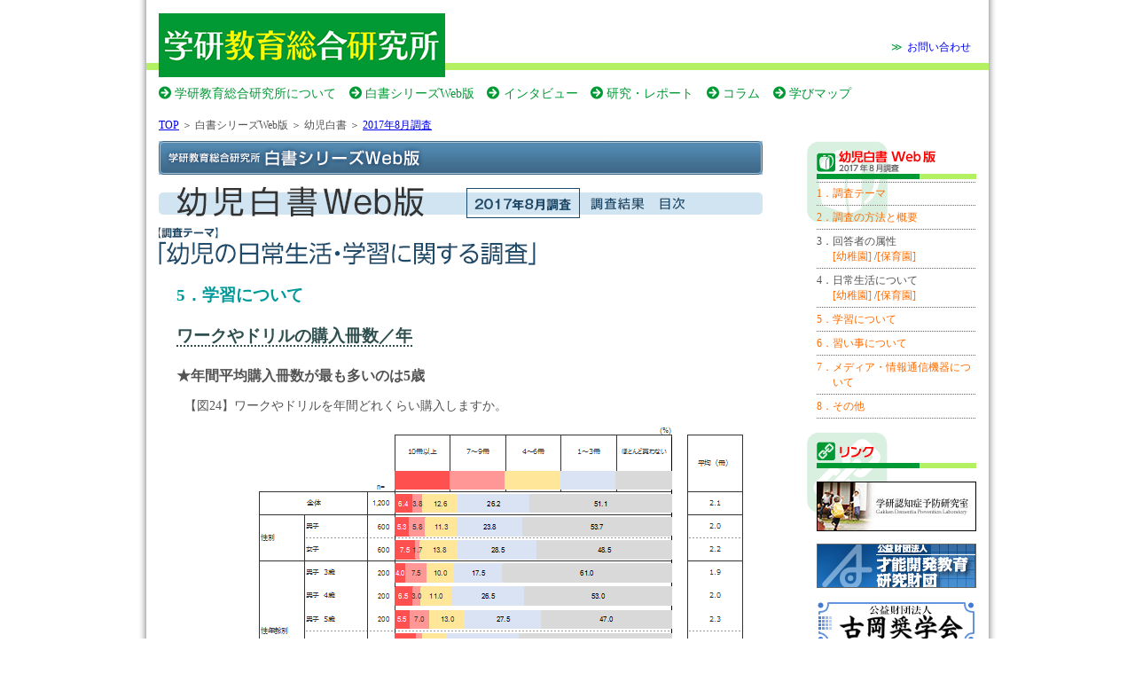

--- FILE ---
content_type: text/html; charset=UTF-8
request_url: https://www.gakken.jp/kyouikusouken/whitepaper/k201708/chapter5/01.html
body_size: 3748
content:
<!DOCTYPE html PUBLIC "-//W3C//DTD XHTML 1.0 Transitional//EN" "http://www.w3.org/TR/xhtml1/DTD/xhtml1-transitional.dtd">
<html xmlns="http://www.w3.org/1999/xhtml">
<head>
<meta http-equiv="Content-Type" content="text/html; charset=utf-8" />
<title>幼児白書Web版　学研教育総合研究所｜学研</title>
<meta name="description" content="学研版『幼児白書』2017年8月調査の結果です。">
<meta name="keywords" content="幼児白書,実態,調査,比較,いまどき,教育,研究,幼児,学校">
<!--include common-js-->

<script type="text/javascript" src="/kyouikusouken/common/js/jquery-1.6.2.min.js"></script>
<script type="text/javascript" src="/kyouikusouken/common/js/rollover.js"></script>
<script type="text/javascript" src="/kyouikusouken/common/js/pulldown.js"></script>
<script type="text/javascript" src="/kyouikusouken/common/js/pagescroll.js"></script>
<link rel="stylesheet" href="https://use.fontawesome.com/releases/v5.6.3/css/all.css" integrity="sha384-UHRtZLI+pbxtHCWp1t77Bi1L4ZtiqrqD80Kn4Z8NTSRyMA2Fd33n5dQ8lWUE00s/" crossorigin="anonymous">
<link type="text/css" rel="stylesheet" href="../../../common/css/common.css" />
<link type="text/css" rel="stylesheet" href="../../css/whitepaper_common.css" />
<link type="text/css" rel="stylesheet" href="../../css/whitepaper_detail.css" />
<link type="text/css" rel="stylesheet" href="../css/201708.css" />
<script>
  (function(i,s,o,g,r,a,m){i['GoogleAnalyticsObject']=r;i[r]=i[r]||function(){
  (i[r].q=i[r].q||[]).push(arguments)},i[r].l=1*new Date();a=s.createElement(o),
  m=s.getElementsByTagName(o)[0];a.async=1;a.src=g;m.parentNode.insertBefore(a,m)
  })(window,document,'script','//www.google-analytics.com/analytics.js','ga');

  ga('create', 'UA-69298216-1', 'auto');
  ga('send', 'pageview');

</script>
</head>

<body id="pagetop" class="web">

<!--container start-->
 <div id="container">

<!--include header-->
<!--header start-->
<div id="header">
	<h1><a href="/kyouikusouken/"><img src="/kyouikusouken/common/img/logo.gif" width="323" height="72" alt="学研教育総合研究所" /></a></h1>
	<!--
	<div id="url_msg">
		<p>2023年10⽉23⽇より、アドレスが変更になりました。https://www.gakken.jp/kyouikusouken/<br>
        <small>トップページ、⽩書シリーズなど、お気に⼊りに登録されている場合は、お⼿数ですが変更をお願いします。</small></p>
	</div>
	-->
	<p id="petitNavi">≫<a href="//contact.gakken.jp/user/op_enquete.gsp?sid=1072&mid=000276Rb&hid=0kreywhCH_0">お問い合わせ</a></p>
	




	<!--globalNavi-->
	<ul id="globalNavi">
		<li id="m01"><a href="/kyouikusouken/intro.html">学研教育総合研究所について</a></li>
		<li id="m02"><a href="/kyouikusouken/whitepaper/index.html" id="m02_a">白書シリーズWeb版</a></li>
		<li id="m03"><a href="/kyouikusouken/interview/index.html" id="m03_a">インタビュー</a></li>
		<li id="m04"><a href="/kyouikusouken/report/index.html">研究・レポート</a></li>
		<!--<li id="m05"><a href="/kyouikusouken/research/index.html" id="m05_a">研究員トピックス</a></li>-->
		<li id="m06"><a href="/kyouikusouken/column/index.html" id="m06_a">コラム</a></li>
		<!--<li id="m07"><a href="/kyouikusouken/books/index.html">刊行物・関連書籍</a></li>-->
		<li id="m07"><a href="https://www.gakken.jp/kyouikusouken/manabimap/" target="_blank">学びマップ</a></li>
	</ul>
</div>
<!--header end-->



<!--wrapper start-->
<div id="wrapper">
	<p id="topic_path"><a href="/kyouikusouken/">TOP</a> ＞ 白書シリーズWeb版 ＞ 幼児白書 ＞ <a href="../index.html">2017年8月調査</a></p>
	<!-- contents start-->
	<div id="contents">
		<h2><img src="../../img/title.gif" width="681" height="38" alt="白書シリーズWeb版" /></h2>
		<h3><img src="../img/title.gif" alt="幼児白書Web版　2017年8月調査" width="681" height="36" id="082" /></h3>
		<h4><img src="../img/tit.gif" alt="【調査テーマ】「幼児の日常生活・学習に関する調査」" /></h4>
		
		<h5>5．学習について</h5>
		
		<div id="doc">
			<h5 id="h5_1303">ワークやドリルの購入冊数／年</h5>
			<h6 id="h6_1303">★年間平均購入冊数が最も多いのは5歳</h6>
			<p class="graph_title">【図24】ワークやドリルを年間どれくらい購入しますか。</p>
			<p class="graph_max"> <a href="images/05_01b.gif" target="_blank"><img src="images/05_01.gif" width="567" height="402" alt="" /></a><span class="small">↑クリックすると大きな図が見られます</span></p>
			
			<div class="bd02">
				<p class="text">子どものために、保護者はワークやドリルを年間どれくらい購入しているだろうか。
全体の年間平均購入冊数は2.1冊で、どの年齢・性別においても「ほとんど買わない」が最も多い結果となった。男女別にみると女子の方がやや購入冊数が多いといえる。年齢別に見ると、年齢が上がるにつれて購入冊数が増えていくことがわかる。小学校入学に向けてワークやドリルを利用しての家庭学習を意識していることが推察される。
</p>

			</div>
			
		
		</div>
		
		<ul class="btm_link">
			<li>&raquo; <a href="../chapter4/13.html">前ページへ</a></li>
			<li>&raquo; <a href="02.html">次ページへ</a></li>			
			<li>&raquo; <a href="../index.html">幼児白書Web版「2017年8月調査」目次へ</a></li>
		</ul>
	
	</div>
	<!--contents end-->
	
	<!--include side-->
		<!--side start-->
	<div id="side">
		<!--t_whitepaper 2017年8月調査-->
		<dl class="cat" id="t_web">
			<dt><img src="/kyouikusouken/common/img/t_whitepaper_k201708.gif" height="24" alt="幼児白書Web版 2017年8月調査" /></dt>
			<dd>
				<ul class="lst">
					<li><a href="/kyouikusouken/whitepaper/k201708/chapter1/index.html">1．調査テーマ</a></li>
					<li><a href="/kyouikusouken/whitepaper/k201708/chapter2/index.html">2．調査の方法と概要</a></li>
					<li>3．回答者の属性<br>
						<a href="/kyouikusouken/whitepaper/k201708/chapter3/index.html">[幼稚園]</a>
						/<a href="/kyouikusouken/whitepaper/n201708/chapter3/index.html">[保育園]</a></li>

					<li>4．日常生活について<br>
						<a href="/kyouikusouken/whitepaper/k201708/chapter4/01.html">[幼稚園]</a>
						/<a href="/kyouikusouken/whitepaper/n201708/chapter4/01.html">[保育園]</a></li>
					<li><a href="/kyouikusouken/whitepaper/k201708/chapter5/01.html">5．学習について</a></li>
					<li><a href="/kyouikusouken/whitepaper/k201708/chapter6/01.html">6．習い事について</a></li>
					<li><a href="/kyouikusouken/whitepaper/k201708/chapter7/01.html">7．メディア・情報通信機器について</a></li>
					<li><a href="/kyouikusouken/whitepaper/k201708/chapter8/01.html">8．その他</a></li>
				</ul>
			</dd>
		</dl>

		<!--include link-->
				<!--t_link-->
		<dl class="cat" id="t_link">
			<dt><img src="/kyouikusouken/common/img/t_link.gif" width="64" height="22" alt="リンク" /></dt>
			<dd>
				<ul class="bn">
					<li><a href="/kyouikusouken/ninchi-yobou/" target="_blank"><img src="/kyouikusouken/common/img/banner/bn_ninchi.jpg" width="180" height="56" alt="学研認知症予防研究室" /></a></li>
					<li><a href="http://sainou.or.jp/" target="_blank"><img src="/kyouikusouken/common/img/banner/bn01.gif" width="180" height="50" alt="才能開発教育研究財団" /></a></li>
					<li><a href="http://www.gakken.jp/furuoka/" target="_blank"><img src="/kyouikusouken/common/img/banner/bn02.gif" width="180" height="50" alt="古岡奨学会" /></a></li>
					<li><a href="http://www.japet.or.jp/" target="_blank"><img src="/kyouikusouken/common/img/banner/bn03.gif" width="180" height="50" alt="JAPET＆CEC" /></a></li>
					<li><a href="http://www.gakken.jp/human-care/" target="_blank"><img src="/kyouikusouken/common/img/banner/bn04.gif" width="180" height="50" alt="実践みんなの特別支援教育" /></a></li>
					<li><a href="https://gakkokyoiku.gakken.co.jp/journal_category/k-journal/" target="_blank"><img src="/kyouikusouken/common/img/banner/bn05.gif" width="180" height="50" alt="教育ジャーナル" /></a></li>
				</ul>
			</dd>
		</dl>


	</div>
	<!--side end-->

</div>
<!--wrapper end-->

<!--include footer-->
<!--footer start-->
<div id="footer">
	<ul>
		<li><a href="/kyouikusouken/intro.html">学研教育総合研究所について</a>|</li>
		<li><a href="//ghd.gakken.co.jp/company/about/index.html">会社情報</a>|</li>
		<li><a href="//ghd.gakken.co.jp/sitepolicy/">サイトのご利用にあたって</a>|</li>
		<li><a href="//ghd.gakken.co.jp/privacypolicy/">個人情報について</a>|</li>
		<li><a href="//ghd.gakken.co.jp/rights/">著作権について</a>|</li>
		<li><a href="//contact.gakken.jp/user/op_enquete.gsp?sid=1072&mid=000276Rb&hid=0kreywhCH_0">お問い合わせ</a>|</li>
		<!--<li><a href="/kyouikusouken/sitemap/">サイトマップ</a></li>-->
	</ul>
	<p class="copyright">（C）<a href="//ghd.gakken.co.jp/">GAKKEN HOLDINGS CO.,LTD.</a></p>
	
	<p class="logo"><a href="//ghd.gakken.co.jp/"><img src="/kyouikusouken/common/img/logo_group.gif" alt="Gakken" width="146" height="23" /></a></p>	
		
</div>

<!--i-search-->





</div>
<!--footer end-->


</div>
<!--container end-->

</body>
</html>

--- FILE ---
content_type: text/css
request_url: https://www.gakken.jp/kyouikusouken/common/css/common.css
body_size: 3884
content:
@charset "utf-8";

/*======================================

	General
	
=======================================*/
body{font: arial,helvetica,clean,sans-serif;}
select,input,button,textarea,button{font:arial,helvetica,clean,sans-serif;}
pre,code,kbd,samp,tt{font-family:monospace;line-height:100%;}
body, h1, h2, h3, h4, h5, h6, form, ul, ol, li, p, a, input dl,dt,dd{
	margin: 0;
	padding: 0;
}
table {
	border-collapse: collapse;
}
td {
	vertical-align: top;
}
img {
	border: 0;
}
li {
	list-style: none;
}
em {
	font-style: normal;
	font-weight: bold;
}


/*　基本設定　*/
html{ 
	height:100%; 
} 
body {
	background-color: #FFFFFF;
	margin: 0px;
	color: #535353;
    height:100%; 
    font:arial,helvetica,clean,sans-serif;
}

p,li,th,td{
	font-size:90%;
}

td p,td td,td li,li li{
	font-size:100%;
}

a:link {
	text-decoration:underline;}
a:visited {
	text-decoration:underline;}
a:active {
	text-decoration:none;}
a:hover {
	text-decoration:none;}

#container {
    background: url("../img/container_bg.gif") repeat scroll 0 0 #FFFFFF;
    height: 100%;
    margin: 0 auto;
    height: 100%;
    width: 950px;
	padding:15px;
	position:relative;
}

body > #container{ 
    height:auto; 
}



/****************************************************
　header
　***************************************************/

#header{
	background:url(../img/header_bg.gif) left top repeat-x;
	padding:0 14px;
	position:relative;
}
* html #header{
	z-index:1;
}
/*petitNavi*/
#petitNavi{
	display: inline;
	font-size: 76%;
	position: absolute;
	right: 20px;/*264px*/
	top: 30px;
	color:#009933;
}
* html #petitNavi{
	right: 274px;
}
#petitNavi a{
	text-decoration:none;
	padding-left:5px;
}
#petitNavi a:hover{
	text-decoration:underline;
}

#header form p {
	border: 1px solid #999999;
	height: 1.7em;
	position: absolute;
	right: 15px;
	top: 24px;
	width: 233px;
}
* html #header form p{
	margin-right:15px;
}
#header input.form {
	border: 0 none;
	padding: 0.2em 0 0 5px;
	position: absolute;
	right: 57px;
	top: 0;
	width: 170px;
}
#header input.btn {
    background: none repeat scroll 0 0 #FFFFFF;
    border: 0 none;
    display: block;
    margin: 0.2em 2px 0 5px;
    position: absolute;
    right: 0;
    top: 0;
}


/*insert #url_msg 20231026*/
#header #url_msg{
    position: absolute;
    right:100px;
    font-size: 80%;
    top:0;
    line-height: 1.3em;
    color: #333;
    width:495px;
    padding: 0.5em;
    color: #019934;
}
#header #url_msg small{
    font-size: 80%;
}


/*globalNavi*/
#globalNavi{
	clear:both;
	margin-top:5px;
    margin-bottom: 1em;
	position:relative;

    display: flex;
    flex-wrap: wrap;

}
#globalNavi{ /zoom : 1; }
#globalNavi:after{ content : ''; display : block; clear : both; height:0; }
#globalNavi li{
/*
	float:left;
*/
	position:relative;
}
#globalNavi li a{
    text-decoration: none;
    color:#019934;
    margin-right: 1em;
    line-height: 1.8em;
}
#globalNavi li a:hover{
    color:#ff7800;
}
#globalNavi li a::before{
  font-family: "Font Awesome 5 Free";
  content: '\f0a9';
  font-weight: 900;
  padding-right: 0.3em;
}

/*
.about #globalNavi li#m01 a{
    color:#ff7800;
}
.web #globalNavi li#m02 a{
    color:#ff7800;
}
.column #globalNavi li#m03 a{
    color:#ff7800;
}
.report #globalNavi li#m04 a{
    color:#ff7800;
}
.research #globalNavi li#m05 a{
    color:#ff7800;
}
.column #globalNavi li#m06 a{
    color:#ff7800;
}
.books #globalNavi li#m07 a{
    color:#ff7800;
}
*/







.sub{
	position:absolute;
	display:none;
	clear:both;
	top:0;
	left:0;
	
}


/*nagano start*/
#m02_a:hover{

}

#m02 .sub{

}



/*nagano end*/




















.sub li{
	float:none;
	clear:both;
	font-size:0;
	line-height:0;
	z-index:2;
}
/*topic_path*/
#topic_path{
	clear:both;
	font-size: 76%;
	margin:5px 0 10px 0;
	width:681px;
	line-height:1.3em;
}


/****************************************************
　contents
　***************************************************/
#wrapper{
	margin:0 14px;
}
* html #wrapper{
	z-index:1;
}
#wrapper{ /zoom : 1; }
#wrapper:after{ content : ''; display : block; clear : both; height:0; }

#contents{
	float:left;
	width:680px;
}
#contents h3{
	margin:20px 0;

}
#contents p,#contents td,#contents li,#contents dd{
	line-height:1.7em;
}

/****************************************************
　side
　***************************************************/
#side{
	float:right;
	width:191px;
}

.cat{
	clear:both;
	background-position:left top;
	background-repeat:no-repeat;
	margin:0 0 15px 0;
	padding:11px 0 0 11px;
	min-height:100px;
}
* html .cat{
	height:100px;
}
.cat{ /zoom : 1; }
.cat:after{ content : ''; display : block; clear : both; height:0; }

/*icon*/
#t_about{
	background-image:url(../img/ico_about.gif);
}

#t_topics,#t_info{
	background-image:url(../img/ico_topics.gif);
}

#t_column,#t_essay{
	background-image:url(../img/ico_column.gif);
	background-repeat:no-repeat;
}

#t_event{
	background-image:url(../img/ico_event.gif);
}
#t_web{
	background-image:url(../img/ico_web.gif);
}
#t_research{
	background-image:url(../img/ico_topics.gif);
}
#t_books{
	background-image:url(../img/ico_books.gif);
}
#t_link{
	background-image:url(../img/ico_link.gif);
}
#t_kizunalink{
	background-image:url(../img/ico_link.gif);
}
#t_report{
	background-image:url(../img/ico_report.gif);
}

.cat dt{
	background:url(../img/line01.gif) left bottom no-repeat;
	padding:0 0 8px 0;
	line-height:0;
}
.cat dt#clm{
	background:none;
	padding:0 0 3px 0;
	line-height:0;
}
p#txt1{
	padding-left:11px;
}
p#txt2{
	padding-left:11px;
	margin-top:5px;
}

* html .cat dt{
	font-size:0;
}

.lst{
	background:url(../img/line_dot.gif) left top repeat-x;
	margin-top:3px;
}
.lst li{
	background:url(../img/line_dot.gif) left bottom repeat-x;
	padding:5px 0 5px 18px;
	font-size: 76%;
	text-indent:-18px;
}
.lst li span{
	color:#009933;
	padding-left:5px;
	padding-right:5px;
	
}
#side .lst li a{
	color:#ff6c00;
	text-decoration:none;
}
#side .lst li a:hover{
	text-decoration:underline;
}

.lst li ul{
	background:url(../img/line_dot.gif) left top repeat-x;
	margin-top:3px;
}
.lst li li{
	font-size:100%;
}

.lst li ul .line_none{
	background:none;
}

.disp_cntl{
	visibility: hidden;
	position:absolute;
}

.bn{
	margin-top:10px;
}
.bn li{
	padding:5px 0;
}
.bn_top li{
	padding:3px 0 0 0;
}


.other{
	margin-top:10px;
}
.other li{
	padding:5px 0;
}


/*column*/
#t_column{
	padding:11px 0 0 0;
}
#t_column dt{
	margin-left:11px;
}
#t_column ul{
	background:url(../img/line_dot.gif) left top repeat-x;
	margin-top:4px;
	padding-top:4px;
	margin-left:11px;
}
#t_column ul li{
	border-left:#FF8A34 6px solid;
	padding-left:3px;
	text-indent:-4em;
	padding-left:4.4em;
}
* html #t_column ul li{
	text-indent:-3.9em;
}
#t_column ul li.lst_top{
	border-left:#FF0000 6px solid;
	padding-left:0;
	text-indent:0;
	padding-left:3px;
}

/*research*/

#t_research dt.sub_dt{
	background:url(../img/line01s.gif) left bottom no-repeat;
	padding:0 0 5px 0;
	margin-bottom:5px;
}
#t_research dd{
	margin-bottom:5px;
}


/*books*/

#t_books .books_ph{
	float:left;
	width:94px;
}
#t_books .books_txt{
	float:right;
	width:200px;
	line-height:1.1em;
	padding-bottom:10px;
}
#t_books .books_title{
	font-size:105%;
	padding-bottom:3px;
}
#t_books .books_txt em{
	color:#F60;
	font-weight:normal;
}

/*link*/
#t_link a:hover img
{
	opacity:0.8;
	filter: alpha(opacity=80);
	-ms-filter: "alpha( opacity=80 )";
	background: #fff;
}


/****************************************************
　footer
　***************************************************/
#footer{
	clear:both;
    position: relative;
	margin-top:20px;
    border-top: 1px solid #CCCCCC;
}
#footer ul {
    padding:10px 14px;
}
#footer ul{ /zoom : 1; }
#footer ul:after{ content : ''; display : block; clear : both; height:0; }
#footer ul li{
    float: left;
    padding: 0 10px 0 0;
	font-size: 76%;
}
#footer ul li a{
	margin-right:10px;
}
#footer ul li a:hover{
	text-decoration:underline;

}
#footer .copyright{
	clear:both;
    border-top: 1px solid #CCCCCC;
	width:760px;
    padding: 0.32em 0 0.35em 14px;
	font-size: 76%;
}
#footer .copyright a{
	color: #535353;
}
#footer .logo {
	position:absolute;
    left: 790px;
    top: 1.8em;

}
#footer a{
	text-decoration:none;
}





/****************************************************
　class
　***************************************************/
#contents .list_type01{
	list-style-type:none;
}
#contents .list_type01 li{
	list-style-type:none;
	background:url(../img/i_sankaku.gif) left center no-repeat;
	padding:2px 0 2px 10px;
}
#contents .list_type00{
	list-style-type:none;
}
#contents .list_type00 li{
    padding-left: 1em;
    text-indent: -1em;
    font-size: 93%;
    padding-bottom: 0.5em;
}


.text{
	padding-bottom:1em;
}
.text2{
	padding-bottom:2em;
}

.titleSp{
	margin-top:20px;
}

.left{
	float:left;
}
.right{
	float:right;
}

.txt_right{
	text-align:right;
}

.ph_left{
	float:left;
	clear:left;
	padding-right:10px;
}
.ph_right{
	float:right;
	clear:right;
	padding-left:10px;
}


.retbtn{
	clear:both;
	text-align:right;
	padding-top:10px;
	font-size:80%;
}
#contents .retbtn a{
	text-decoration:none;
}
#contents .retbtn a:hover{
	text-decoration:underline;
}

a:hover img.rollov{
	opacity:0.8;
	filter: alpha(opacity=80);
	-ms-filter: "alpha( opacity=80 )";
	background: #fff;
}

.info{
	color:red;
}

.under_line{
	text-decoration:underline;
}



/*　テーブル装飾　*/
table.type01 th{
	background-color: #7AC493;
	font-weight: normal;
	color: #FFFFFF;
}
table.type01 td{
	background-color: #DBEFE2;
}

table.type02 td{
	margin: 0px;
	padding: 5px;
	border-bottom-width: 1px;
	border-bottom-style: dotted;
	border-bottom-color: #CCCCCC;
	vertical-align: top;
}
table.type02b td{
	margin: 0px;
	padding: 7px;
	border-bottom-width: 1px;
	border-bottom-style: dotted;
	border-bottom-color: #CCCCCC;
	vertical-align: top;
}

table.type03 th{
	padding: 3px;
	background-color: #eeeeee;
	border-bottom: 1px dotted #CCCCCC;
	text-align: left;
}
table.type03 td{
	margin: 0px;
	padding: 8px 8px 16px;
	vertical-align: top;
}

table.type04{
 border-collapse:collapse;
	background-color: #ffffff;
	margin-top: 10px;
	margin-bottom: 10px;
}
table.type04 td{
	border: 1px solid #CCCCCC;
	vertical-align: top;
	padding: 5px;
}
table.type04 th{
	background-color: #eeeeee;
	border: 1px solid #cccccc;
	vertical-align: top;
	font-weight: normal;
	text-align: left;
	padding: 5px;
}
table.type04 th{
	text-align: center;
}

table.type04b{
 border-collapse:collapse;
	background-color: #ffffff;
	margin-top: 5px;
	margin-bottom: 10px;
}
table.type04b td{
	border: 1px solid #CCCCCC;
	padding: 5px;
}
table.type04b th{
	background-color: #eeeeee;
	border: 1px solid #cccccc;
	font-weight: normal;
	text-align: center;
	padding: 5px;
}
table.type04c{
 border-collapse:collapse;
	background-color: #ffffff;
	margin-top: 5px;
	margin-bottom: 10px;
}
table.type04c td{
	border: 1px solid #CCCCCC;
	vertical-align: middle;
	padding: 3px;
	text-align: center;
}
table.type04c th{
	background-color: #eeeeee;
	border: 1px solid #cccccc;
	vertical-align: middle;
	font-weight: normal;
	text-align: center;
	padding: 3px;
}
table.type05 td{
	border: none;
	padding: 0px;
}


/***囲み装飾***/

/*type01*/
.wrap_type01{
	background-color:#fff5cc;
	border-radius: 10px;
	-webkit-border-radius: 10px;
	-moz-border-radius: 10px;
	behavior:url(/kyouikusouken/common/css/border-radius.htc);
	padding:10px 0;
}
.wrap_type01 .wptitle{
	font-size:90%;
	background:url(../img/line_dot.gif) left bottom repeat-x;
	color:#ff7500;
	margin:0 0 5px 0;
	padding:0 0 3px 20px;
}

/*type02*/
.wrap_type02{
	clear:both;
	background-color:#d2e4f2;
	border-radius: 10px;
	-webkit-border-radius: 10px;
	-moz-border-radius: 10px;
	behavior:url(/kyouikusouken/common/css/border-radius.htc);
	padding:10px 0;
}
.wrap_type02 .wptitle{
	font-size:90%;
	background:url(../img/line_dot.gif) left bottom repeat-x;
	color:#009933;
	margin:0 0 5px 0;
	padding:0 0 3px 20px;
}
.wrap_type02 dt dt, .wrap_type02 dd p, .wrap_type02 dd dt, .wrap_type02 dd dd, .wrap_type02 dd dd p{
	font-size:100%;
}

/*type03*/
.wrap_type03{
	border:2px solid #FC0;
	background-color:#FFF;
	border-radius: 10px;
	-webkit-border-radius: 10px;
	-moz-border-radius: 10px;
	behavior:url(/kyouikusouken/common/css/border-radius.htc);
}


/*外部リンクアイコン*/
.external-link::after {
  content: "";
  display: inline-block;
  width: 0.9em;
  height: 0.9em;
  margin-left: 0.25em;
  vertical-align: middle;

  background-image: url("/kyouikusouken/common/img/external-link.svg");
  background-repeat: no-repeat;
  background-size: contain;
}





--- FILE ---
content_type: text/css
request_url: https://www.gakken.jp/kyouikusouken/whitepaper/css/whitepaper_common.css
body_size: 968
content:
@charset "utf-8";

#contents h2{
	padding-bottom:3px;
}
#contents h4{
	margin:20px 0 10px 0;
}

#sublink{
	float:right;
	margin-bottom:10px;
}
#sublink{ /zoom : 1; }
#sublink:after{ content : ''; display : block; clear : both; height:0; }

#sublink li{
	float:left;
	border-right:1px solid #0e4991;
	background:url(../img/i_mark01.gif) left center no-repeat;
	margin:0 0 10px 5px;
	padding:0 5px 0 7px;
	font-size:80%;
	color:#0e4991;
}
#sublink li a{
	color:#0e4991;
}

span.new{
	color:#F00;
	font-weight:bold;
	padding-left:1em;
	font-size:80%;
}

/****/
.download {
	margin:30px 0 30px 30px;
	
}
.download span{
	font-size:80%;
}
.download a{
	background-color:#FF6C00;
	-moz-border-radius:10px;
	-webkit-border-radius:10px;
	border-radius:10px;
	padding:10px;
	font-size:100%;
	font-weight:bold;
	color:#FFF;
	text-decoration:none;
	margin-right:5px;
}

.download a:hover{
	background-color:#F90;
}


.msg{
    text-align: center;
    background-color: #D1E4F2;
    margin: 2em auto;
    padding: 1em 2em;
    border-radius: 0.5em;
    font-weight: bold;
    color: #578CB2;
}



--- FILE ---
content_type: text/css
request_url: https://www.gakken.jp/kyouikusouken/whitepaper/css/whitepaper_detail.css
body_size: 1686
content:
@charset "utf-8";


#contents h4{
	margin:30px 0 0 0;
}
.name{
	text-align:right;
	font-weight:bold;
}
#contents h5{
	color:#0e4991;
	margin:0 0 20px 30px;
	font-size:120%;
}
#contents h6{
	margin:0 0 10px 0;
	font-size:103%;
	font-weight:bold;
	line-height:140%;
}
#contents h7{
	margin:0 0 15px 0;
	font-size:95%;
	font-weight:600;
	line-height:140%;
}
#contents dt,#contents dd{
	font-size:90%;
	line-height:1.7em;
}

#contents dd{
	padding-left:30px;
}

#contents .wrap_contents{
	border-left:15px solid #d1e4f2;
	padding-left:10px;
	margin:0 0 20px 30px;
}
#contents .noline{
	border:none;
}


#contents .btm_link{
	margin-top:20px;
}
#contents .btm_link li{
	line-height:1.3em;
}

.notes{
	margin:20px 0 0 30px;
	font-size:80%;
}
.notes em{
	display:block;
	color:#ff7f1c;
	font-size:80%;
	line-height:1em;
}
.notes span{
	color:red;
	font-size:10px;
}

/*chap1_05-07*/
#contents .graph_r{
	float:right;
	margin-left:10px;
	margin-bottom:10px;
	width:440px;
}
#contents .graph_r02{
	float:right;
	margin-left:10px;
	margin-bottom:10px;
	width:460px;
}
#contents .graph_r03{
	float:right;
	margin-left:10px;
	margin-bottom:10px;
	width:480px;
}
#contents .graph_r04{
	float:right;
	margin-left:15px;
	margin-bottom:10px;
	width:400px;
}
#contents .graph_c{
	margin:0 auto 15px;	
}	

#contents .graph{
	border:#999 solid 1px;
}

#contents .graph_max{
	text-align:right;
	padding-right:10px;
}
#contents .graph_max .small{
	display:block;
	font-size:80%;
}


.mgb20{
	margin-bottom:20px;
}
/*chap1_08*/
#contents ul.chap08,
#contents ul.chap09{
	margin-bottom:15px;
}
#contents ul.chap08 li{
	margin-left:20px;
	list-style-type:disc;
}
/*chap1_09*/
#contents ul.chap09 li{
	margin-left:30px;
	list-style-type:upper-alpha;
}
#contents table#p09{
	margin-bottom:15px;
	font-size:0.9em;
	border:#000 solid 1px;
	 border-collapse:collapse;
	 /*width:620px;*/
	}
#contents table#p09 td{
	border: 1px solid #000; 
	}
#contents table#p09-2{
	font-size:0.8em;
	 border-collapse: collapse;
	}
/*chap2_03*/
#contents ul.chap02_2{
	margin-bottom:15px;
}
#contents ul.chap02_2 li{
	margin-left:25px;
	list-style-type:decimal;
}
/*chap2_05*/
#contents .comm{
	margin:50px 0 0 0;
	padding: 0;
	color:#009966;
	font-size:1em;
}
#contents dl.cou{
	margin:0;
	}
#contents dl.cou dt{
	margin-bottom:4.6em;
	text-indent: 0;
	margin:0;
	padding:0;
	color:#333333;
	font-size:1em;
	float:left;	
}
#contents dl.cou dd{
	margin-left:2.4em;
}
#contents dd{
	text-indent: 0;
	padding-left:0;
	/*padding-bottom:0;*/
	margin-top:5px;
	line-height:140%;
	font-family: arial, helvetica, clean, sans-serif;
}
#contents .s{
	font-weight:bold;
	font-size:0.9em;
}

#contents dl.mstr dd{
	margin-left:40px;
}
/*other*/
#contents #doc{
	margin:20px 0;
}
#contents #doc h4{
	padding: 5px 0;
	font-size: 1em;
	color: #336666;
	margin:10px 0 0;
	clear:both;
}

#contents #doc h5{
	margin:20px 0 5px 0;
	color:#333;
}

#contents #doc .bd{
	border-top:#996 dotted 2px;
	border-bottom:#996 dotted 2px;
	width:650px;
	margin:50px 0 0 20px;
	padding-top:10px;
	clear:both;
}
#contents #doc .bd02{
	border-top:#996 dotted 2px;
	border-bottom:#996 dotted 2px;
	width:650px;
	margin:20px 0 0 20px;
	padding-top:10px;
	clear:both;
}

#contents #doc .bd p.text{
	margin:0 0 10px 0;
	line-height:1.7em;
}
#contents #doc .bd p.text right{
	text-align:right;
}
#contents #doc .fl{
	float:left;
}
#contents #doc .fr{
	float:right;
}
#contents #doc .fr_mgr30{
	float:right;
	margin-right:20px;
}
.bd{
	font-weight:bold;
}
.cb{
clear:both;
}

.mgt5{ margin-top:5px;}
.mgt10{ margin-top:10px;}
.mgt20{ margin-top:20px;}
.mgb10{ margin-bottom:10px;}

.bg-blue{
	background-color:#CFF;
	margin:10px 30px 10px 0;
}
.bg-pink{
	background-color:#FC9;
	margin:10px 30px 10px 0;
}
.mgl50{ margin-left:50px;}

.f80{
	font-size:80%;
}

.rgt{
	text-align:right;
}

/* footnote */
.footnote{
	margin:-20px 0 0 20px;
}
.footnote p{
	font-size:80% !important;
}
.note_mark{
	font-size:90% !important;
}

/*switch*/
#web_1009_materials{
	top:0;
}


--- FILE ---
content_type: text/css
request_url: https://www.gakken.jp/kyouikusouken/whitepaper/k201708/css/201708.css
body_size: 948
content:
@charset "utf-8";


/********************************/
#wrapper #contents h3{
	margin:10px 0;
	padding:0;
}
#wrapper #contents h4{
	margin:0 0 20px;
	padding:0;
}
#wrapper #contents h5{
	margin:0 0 10px 20px;
	padding:0;
	color:#099;
	font-size:120%;
	font-weight:bold;
}

#doc h5#h5_1303{
	color:#2f4f4f;
	border-bottom:dotted 2px;
	display:inline;
}
#doc h5#h5_1303 span{
	font-size: 90%;
}
.text .small{
	font-size: 90%;
	padding-right: 0.5em;
}



#doc h6#h6_1303{
	margin:20px 0 10px 20px;
	font-weight:bold;
}
	
table#t003{
	margin-bottom:20px;
}

h7#c0{
	margin:20px 0 10px 0;
}

.bdl{
	border:1px solid #999;
}
p.cap{
	margin-top:0;
	font-size:85%;
}
/********************************/


.ul_tyle01 {
	font-size:90%;
}
.ul_tyle02{
	padding-bottom:1em;
}
.ul_tyle02 li{
	list-style-type:disc;
	margin-left:1em;
	padding-left:1em;
}

.t20{
	margin-top:20px;
}
.mg0{
	margin:0;
}
.bold{
	font-weight:bold;
}

.graph_title{
	padding-left:2em;
	padding-bottom:10px;
}



#contents #doc .bd02{
	/*word-break: break-all;*/
	margin-bottom:30px;
}
dl#last dd{
	line-height:1.7em;
}

dl.txt01 dt{
	font-weight:bold;
}
dl.txt01 dd{
	margin:0 0 0 1em;
}


--- FILE ---
content_type: application/javascript; charset=UTF-8
request_url: https://www.gakken.jp/kyouikusouken/common/js/rollover.js
body_size: 740
content:
$(function(){
     $('a img').hover(function(){
        $(this).attr('src', $(this).attr('src').replace('_off', '_on'));
          }, function(){
             if (!$(this).hasClass('currentPage')) {
             $(this).attr('src', $(this).attr('src').replace('_on', '_off'));
        }
   });
});

/*
$(function(){
	if ( $('body.about').length ){
		$("li#m01").css("background-color","lightyellow");
	}
	if ( $('body.web').length ){
		$("li#m02 a#m02_a").css("background-color","lightyellow");
	}
	if ( $('body.interview').length ){
		$("li#m03 a#m03_a").css("background-color","lightyellow");
	}
	if ( $('body.report').length ){
		$("li#m04").css("background-color","lightyellow");
	}
	if ( $('body.topics').length ){
		$("li#m05 a#m05_a").css("background-color","lightyellow");
	}
	if ( $('body.essay').length ){
		$("li#m06 a#m06_a").css("background-color","lightyellow");
	}
	if ( $('body.books').length ){
		$("li#m07").css("background-color","lightyellow");
	}
	if ( $('body.archives').length ){
		$("li#m08 a#m08_a").css("background-color","lightyellow");
	}
});
*/

--- FILE ---
content_type: application/javascript; charset=UTF-8
request_url: https://www.gakken.jp/kyouikusouken/common/js/pulldown.js
body_size: 564
content:
$(function(){
  $("ul#globalNavi>li").hover(function(){
  $("ul:not(:animated)", this).slideDown();},
	 function(){$("ul.sub",this).slideUp();});
});

--- FILE ---
content_type: application/javascript; charset=UTF-8
request_url: https://www.gakken.jp/kyouikusouken/common/js/pagescroll.js
body_size: 589
content:
$(function(){
	
   	$("a").click(function(){
   	$('html,body').animate({ scrollTop: $($(this).attr("href")).offset().top }, 'slow','swing');
   	return false;
   	})
});


--- FILE ---
content_type: text/plain
request_url: https://www.google-analytics.com/j/collect?v=1&_v=j102&a=1545235388&t=pageview&_s=1&dl=https%3A%2F%2Fwww.gakken.jp%2Fkyouikusouken%2Fwhitepaper%2Fk201708%2Fchapter5%2F01.html&ul=en-us%40posix&dt=%E5%B9%BC%E5%85%90%E7%99%BD%E6%9B%B8Web%E7%89%88%E3%80%80%E5%AD%A6%E7%A0%94%E6%95%99%E8%82%B2%E7%B7%8F%E5%90%88%E7%A0%94%E7%A9%B6%E6%89%80%EF%BD%9C%E5%AD%A6%E7%A0%94&sr=1280x720&vp=1280x720&_u=IEBAAEABAAAAACAAI~&jid=1532586532&gjid=653699395&cid=528167014.1768865592&tid=UA-69298216-1&_gid=295239472.1768865592&_r=1&_slc=1&z=2009402318
body_size: -449
content:
2,cG-QFLC3B1SWB